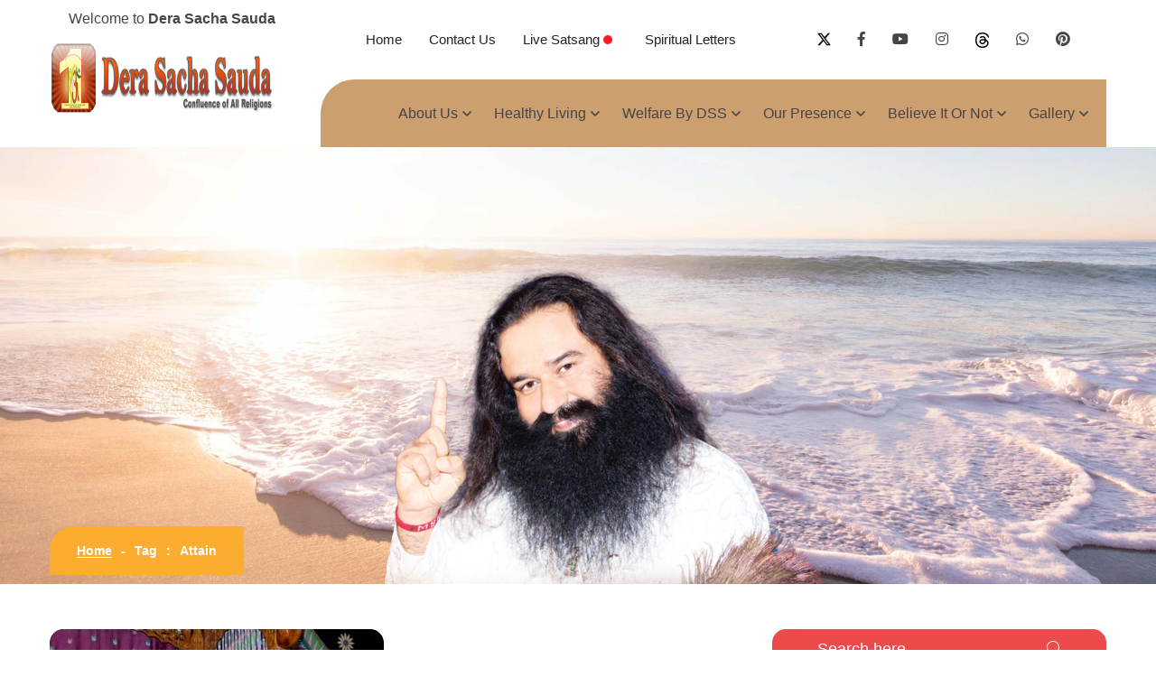

--- FILE ---
content_type: text/html; charset=UTF-8
request_url: https://derasachasauda.org/tag/attain
body_size: 9661
content:
<!DOCTYPE html>
<html lang="en">
<head>
    
    <meta charset="UTF-8">
    <meta name="viewport" content="width=device-width, initial-scale=1.0, maximum-scale=1">

    <title>Attain - Dera Sacha Sauda</title>

    <!-- Primary Meta Description -->
    <meta name="description" content="Tag: Attain" />
    <meta name="keywords" content="Tag, Attain" />

    <!-- Robots -->
    <meta name="robots" content="index, follow, max-snippet:-1, max-image-preview:large, max-video-preview:-1">
    <meta name="googlebot" content="index, follow">

    <!-- Canonical -->
    <link rel="canonical" href="https://derasachasauda.org/tag/attain">

    <!-- Google Site Verification -->
    <meta name="google-site-verification" content="8KIBeHug-Pj6TnZTuO38CtzNwsnNPYDonTLwEIMM_Es" />

    <!-- Author & Publisher -->
    <meta name="author" content="Dera Sacha Sauda">
    <link rel="publisher" href="https://www.facebook.com/DeraSachaSauda.Org">

    <!-- Geo Tags -->
    <meta name="geo.region" content="IN-HR">
    <meta name="geo.placename" content="Sirsa, Haryana">
    <meta name="geo.position" content="29.5319;75.0296">
    <meta name="ICBM" content="29.5319, 75.0296">

    <!-- Security Headers (best effort; real ones belong in server config) -->
    <meta http-equiv="X-Content-Type-Options" content="nosniff">
    <meta http-equiv="X-Frame-Options" content="SAMEORIGIN">
    <meta http-equiv="X-XSS-Protection" content="1; mode=block">
    <meta name="referrer" content="strict-origin-when-cross-origin">

    <!-- Open Graph -->
    <meta property="og:locale" content="en_US">
    <meta property="og:type" content="article">
    <meta property="og:title" content="Attain">
    <meta property="og:description" content="Tag: Attain">
    <meta property="og:url" content="https://derasachasauda.org//tag/attain">
    <meta property="og:site_name" content="Dera Sacha Sauda">
    <meta property="og:image" content="https://derasachasauda.org/assets/images/dss/Saint_Dr_MSG_Insan_Ji/dr_msg__header_9.jpg">
    <meta property="og:image:width" content="1200">
    <meta property="og:image:height" content="630">
    <meta property="og:image:type" content="image/jpeg">
    <meta property="og:image:alt" content="Attain">
            <meta property="article:publisher" content="https://www.facebook.com/DeraSachaSauda.Org">
        <meta property="article:author" content="Dera Sacha Sauda">
        <meta property="article:modified_time" content="2026-01-20T20:52:36+05:30">
            
    <!-- Twitter Cards -->
    <meta name="twitter:card" content="summary_large_image">
    <meta name="twitter:site" content="@DSSNewsUpdates">
    <meta name="twitter:creator" content="@DSSNewsUpdates">
    <meta name="twitter:title" content="Attain">
    <meta name="twitter:description" content="Tag: Attain">
    <meta name="twitter:image" content="https://derasachasauda.org/assets/images/dss/Saint_Dr_MSG_Insan_Ji/dr_msg__header_9.jpg">
    <meta name="twitter:label1" content="Est. reading time">
    <meta name="twitter:data1" content="5 minutes">

    <!-- Favicons -->
    <link rel="apple-touch-icon" sizes="180x180" href="https://derasachasauda.org/assets/images/favicons/apple-touch-icon.png">
    <link rel="icon" type="image/png" sizes="32x32" href="https://derasachasauda.org/assets/images/favicons/favicon-32x32.png">
    <link rel="icon" type="image/png" sizes="16x16" href="https://derasachasauda.org/assets/images/favicons/favicon-16x16.png">
    <link rel="manifest" href="https://derasachasauda.org/assets/images/favicons/site.webmanifest">

    <!-- Performance: Preconnect -->
    <!-- <link rel="preconnect" href="https://fonts.googleapis.com">
    <link rel="preconnect" href="https://fonts.gstatic.com" crossorigin> -->

    <!-- DNS Prefetch (optional external CDNs if used elsewhere) -->
    <link rel="dns-prefetch" href="https://cdn.jsdelivr.net">
    <link rel="dns-prefetch" href="https://code.jquery.com">

    <!-- Preload key resources -->
    <link rel="preload" href="https://derasachasauda.org/assets/images/logo.png" as="image" fetchpriority="high">
    <link rel="preload" href="https://derasachasauda.org/assets/css/app-merged.min.css" as="style">

    <!-- Main merged CSS -->
    <link rel="stylesheet" href="https://derasachasauda.org/assets/css/app-merged.min.css">

    <!-- Fonts -->
    <!-- <link href="https://fonts.googleapis.com/css2?family=Jost:wght@400;500;600;700&family=Libre+Baskerville:wght@400;700&display=swap" rel="stylesheet"> -->

    <!-- Organization / LocalBusiness / Website Schema (JSON-LD) -->
            <script type="application/ld+json">
        {
            "@context": "https://schema.org",
            "@type": "Organization",
            "@id": "https://derasachasauda.org/#organization",
            "name": "Dera Sacha Sauda",
            "alternateName": "DSS",
            "url": "https://derasachasauda.org/",
            "logo": "https://derasachasauda.org/assets/images/logo.png",
            "description": "Dera Sacha Sauda is a spiritual organization promoting meditation, vegetarianism, de-addiction, and 172 humanitarian welfare activities worldwide.",
            "foundingDate": "1948",
            "founder": {
                "@type": "Person",
                "name": "Shah Mastana Ji Maharaj"
            },
            "address": {
                "@type": "PostalAddress",
                "streetAddress": "Dera Sacha Sauda",
                "addressLocality": "Sirsa",
                "addressRegion": "Haryana",
                "postalCode": "125055",
                "addressCountry": "IN"
            },
            "geo": {
                "@type": "GeoCoordinates",
                "latitude": "29.5319",
                "longitude": "75.0296"
            },
            "contactPoint": {
                "@type": "ContactPoint",
                "telephone": "+91-1666-238250",
                "contactType": "Customer Service",
                "areaServed": "IN",
                "availableLanguage": ["English", "Hindi", "Punjabi"]
            },
            "sameAs": [
                "https://www.facebook.com/DeraSachaSauda.Org",
                "https://twitter.com/DSSNewsUpdates",
                "https://www.youtube.com/@DeraVideos",
                "https://www.instagram.com/dss_org/",
                "https://www.threads.net/@dss_org",
                "https://whatsapp.com/channel/0029VaDURnG2P59nXzdjar3c",
                "https://pin.it/6wGP20PUq"
            ]
        }
        </script>

        <script type="application/ld+json">
        {
            "@context": "https://schema.org",
            "@type": "WebSite",
            "@id": "https://derasachasauda.org/#website",
            "url": "https://derasachasauda.org/",
            "name": "Dera Sacha Sauda",
            "publisher": {
                "@id": "https://derasachasauda.org/#organization"
            },
            "potentialAction": {
                "@type": "SearchAction",
                "target": "https://www.derasachasauda.org/?s={search_term_string}",
                "query-input": "required name=search_term_string"
            }
        }
        </script>

        <script type="application/ld+json">
        {
            "@context": "https://schema.org",
            "@type": "LocalBusiness",
            "@id": "https://derasachasauda.org/#localbusiness",
            "name": "Dera Sacha Sauda",
            "image": "https://www.derasachasauda.org/assets/images/logo.png",
            "url": "https://www.derasachasauda.org/",
            "telephone": "+91-1666-238250",
            "address": {
                "@type": "PostalAddress",
                "streetAddress": "Dera Sacha Sauda",
                "addressLocality": "Sirsa",
                "addressRegion": "Haryana",
                "postalCode": "125055",
                "addressCountry": "IN"
            }
        }
        </script>

                <!-- Optional Article Schema when viewing a specific article -->
        <script type="application/ld+json">
        {
            "@context": "https://schema.org",
            "@type": "Article",
            "headline": "Attain",
            "description": "Tag: Attain",
            "image": "https://derasachasauda.org/assets/images/dss/Saint_Dr_MSG_Insan_Ji/dr_msg__header_9.jpg",
            "author": {
                "@type": "Organization",
                "name": "Dera Sacha Sauda",
                "@id": "https://derasachasauda.org/#organization"
            },
            "publisher": {
                "@type": "Organization",
                "name": "Dera Sacha Sauda",
                "logo": {
                    "@type": "ImageObject",
                    "url": "https://derasachasauda.org/assets/images/logo.png"
                }
            },
            "mainEntityOfPage": {
                "@type": "WebPage",
                "@id": "https://derasachasauda.org//tag/attain"
            },
                        "dateModified": "2026-01-20T20:52:36+05:30"
        }
        </script>
            
    
    
    <!-- Critical / Utility CSS (inline) -->
    <style>
        .skip-link {
            position:absolute;
            top:-40px;
            left:0;
            background:#000;
            color:#fff;
            padding:8px 12px;
            text-decoration:none;
            z-index:10000;
            font-weight:bold;
        }
        .skip-link:focus {
            top:0;
        }
        .visually-hidden {
            position:absolute;
            width:1px;
            height:1px;
            padding:0;
            margin:-1px;
            overflow:hidden;
            clip:rect(0,0,0,0);
            white-space:nowrap;
            border:0;
        }

    </style>
	<style>
		.main-menu {
			position: relative;
			z-index: 1000;
		}

		.main-menu .dropdown ul {
			z-index: 1001;
		}

		.page-header {
			position: relative;
			z-index: 1;
		}

        .live-dot {
            height: 10px;
            width: 10px;
            background-color: red;
            border-radius: 50%;
            display: inline-block;
            margin-right: 6px;
            animation: blink 1s infinite;
        }

        @keyframes blink {
            0% { opacity: 1; }
            50% { opacity: 0.3; }
            100% { opacity: 1; }
        }
	</style>
</head>

<body>
    <!-- Skip to main content for accessibility -->
    <a href="#main-content" class="skip-link"></a>

    <div class="page-wrapper">
        <!-- ========== HEADER START ========== -->
        <header class="main-header" role="banner">
            <div class="container">
                <div class="inner-container">
                    <div class="row">
                        <div class="col-sm-12 col-md-12 col-lg-12 col-xl-3">
                            <div class="row" style="display:flex;align-items:center;justify-content:center;">
                                <span style="display:flex;flex:none;align-items:center;justify-content:center;margin-top:8px;font-size:1em;">
                                    Welcome to&nbsp;<b>Dera Sacha Sauda</b>
                                </span>
                                <div class="col-sm-12 col-md-12 col-lg-12 col-xl-12">
                                    <div class="logo-box" style="padding-top:12px;">
                                        <a href="https://derasachasauda.org/" aria-label="Dera Sacha Sauda Home">
                                            <img src="https://derasachasauda.org/assets/images/logo.png"
                                                 width="250"
                                                 height="80"
                                                 loading="eager"
                                                 decoding="async"
                                                 alt="Dera Sacha Sauda Logo - Spiritual Organization">
                                        </a>
                                        <span class="fa fa-bars mobile-nav__toggler"
                                              role="button"
                                              tabindex="0"
                                              aria-label="Toggle mobile navigation"
                                              aria-expanded="false"></span>
                                    </div>
                                </div>
                            </div>
                        </div>

                        <div class="col-sm-12 col-md-12 col-lg-12 col-xl-9 d-none d-md-none d-lg-none d-xl-block">
                            <br>
                            <div class="main-header__top">
                                <ul class="list-unstyled main-header__info-list">
                                    <li><a href="https://derasachasauda.org/">Home</a></li>
                                    <li><a href="https://derasachasauda.org/contact-us/">Contact Us</a></li>
                                    <!-- <li>
                                        <a href="#"
                                           target="_blank"
                                           rel="noopener noreferrer"
                                           title="Visit meditation website">Meditation</a>
                                    </li> -->


<li>
    <a href="https://www.youtube.com/embed/z6UFACvjCHw?autoplay=0"
       class="hlsng"
       target="_blank">
       Live Satsang <span class="live-dot"></span>
    </a>
</li>

                                    <li>
                                        <a href="https://derasachasauda.org/Holy-Letters-by-Saint-Dr.-MSG-The-Gateway-to-Immense-Blessedness"
                                           title="Read spiritual letters by Saint Dr. MSG">Spiritual Letters</a>
                                    </li>
                                </ul>

                                <div class="main-header__social">

                                    <!-- Twitter X (FA5 has NO X icon) → use SVG -->
                                    <a href="https://twitter.com/DSSNewsUpdates" target="_blank">
                                        <img src="https://derasachasauda.org/assets/icons/x-twitter.svg" 
                                            alt="X" height="15" style="margin-top:-2px;">
                                    </a>

                                    <!-- Facebook -->
                                    <a href="https://www.facebook.com/DeraSachaSauda.Org" target="_blank">
                                        <i class="fab fa-facebook-f"></i>
                                    </a>

                                    <!-- YouTube -->
                                    <a href="https://www.youtube.com/@DeraVideos" target="_blank">
                                        <i class="fab fa-youtube"></i>
                                    </a>

                                    <!-- Instagram -->
                                    <a href="https://www.instagram.com/dss_org/" target="_blank">
                                        <i class="fab fa-instagram"></i>
                                    </a>

                                    <!-- Threads (image only, no FA icon available) -->
                                    <a href="https://www.threads.net/@dss_org" target="_blank">
                                        <img src="https://derasachasauda.org/assets/icons/threads.svg"
                                            height="17" alt="Threads">
                                    </a>

                                    <!-- WhatsApp -->
                                    <a href="https://whatsapp.com/channel/0029VaDURnG2P59nXzdjar3c" target="_blank">
                                        <i class="fab fa-whatsapp"></i>
                                    </a>

                                    <!-- Pinterest -->
                                    <a href="https://pin.it/6wGP20PUq" target="_blank">
                                        <i class="fab fa-pinterest"></i>
                                    </a>

                                </div>

                            </div>
<br>
                            <!-- Main Navigation -->
                            <nav class="main-menu dynamic-radius" role="navigation" aria-label="Main navigation">
                                <ul class="main-menu__list">
                                    <!-- About Us -->
                                    <li class="dropdown">
                                        <a href="javascript:void(0)"
                                           role="button"
                                           aria-haspopup="true"
                                           aria-expanded="false"
                                           tabindex="0"
                                           style="cursor:default;">About Us</a>
                                        <ul role="menu" aria-label="About Us submenu">
                                            <li role="menuitem"><a href="https://derasachasauda.org/history/">History</a></li>
                                            <li class="dropdown" role="menuitem">
                                                <a href="javascript:void(0)"
                                                   role="button"
                                                   aria-haspopup="true"
                                                   aria-expanded="false"
                                                   style="cursor:default;">Spiritual Masters</a>
                                                <ul role="menu" aria-label="Spiritual Masters submenu">
                                                    <li role="menuitem"><a href="https://derasachasauda.org/shah-mastana-ji-maharaj/">Shah Mastana Ji Maharaj</a></li>
                                                    <li role="menuitem"><a href="https://derasachasauda.org/param-pita-shah-satnam-ji-maharaj/">Param Pita Shah Satnam Ji Maharaj</a></li>
                                                    <li role="menuitem"><a href="https://derasachasauda.org/saint-gurmeet-ram-rahim-singh-ji-insan/">Saint Dr. Gurmeet Ram Rahim Singh Ji Insan</a></li>
                                                </ul>
                                            </li>
                                            <li role="menuitem"><a href="https://derasachasauda.org/principles/">Principles</a></li>
                                            <li role="menuitem"><a href="https://derasachasauda.org/jaam-e-insan/">Jaam-E-Insan</a></li>
                                            <li role="menuitem"><a href="https://derasachasauda.org/faqs/">FAQ</a></li>
                                        </ul>
                                    </li>

                                    <!-- Healthy Living -->
                                    <li class="dropdown">
                                        <a href="javascript:void(0)"
                                           role="button"
                                           aria-haspopup="true"
                                           aria-expanded="false"
                                           tabindex="0"
                                           style="cursor:default;">Healthy Living</a>
                                        <ul role="menu" aria-label="Healthy Living submenu">
                                            <li role="menuitem"><a href="https://derasachasauda.org/meditation/">Meditation</a></li>
                                            <li role="menuitem"><a href="https://derasachasauda.org/vegetarianism/">Vegetarianism</a></li>
                                            <li role="menuitem"><a href="https://derasachasauda.org/de-addiction/">De-Addiction</a></li>
                                            <li role="menuitem"><a href="https://derasachasauda.org/health-tips/">Health Tips</a></li>
                                        </ul>
                                    </li>

                                    <!-- Welfare -->
                                    <li class="dropdown">
                                        <a href="javascript:void(0)"
                                           role="button"
                                           aria-haspopup="true"
                                           aria-expanded="false"
                                           tabindex="0"
                                           style="cursor:default;">Welfare By DSS</a>
                                        <ul role="menu" aria-label="Welfare activities submenu" style="min-width:240px;">
                                            <li role="menuitem"><a href="https://derasachasauda.org/shah-satnam-ji-green-s-welfare-committee/">Green-S-Welfare Committee</a></li>
                                            <li role="menuitem"><a href="https://derasachasauda.org/humanitarian-works/">172 Humanitarian Works</a></li>
                                            <li role="menuitem"><a href="https://derasachasauda.org/disaster-relief-operations/">Disaster Relief Operations</a></li>
                                            <li role="menuitem"><a href="https://derasachasauda.org/cleanliness-earth-campaign/">Cleanliness Earth Campaigns</a></li>
                                            <li role="menuitem"><a href="https://derasachasauda.org/tree-plantation-campaign/">Tree Plantation Campaign</a></li>
                                            <li role="menuitem"><a href="https://derasachasauda.org/blood-donation-camp/">Blood Donation Camp</a></li>
                                            <li role="menuitem"><a href="https://derasachasauda.org/news/Free-Medical-Camps/">Free Medical Camp</a></li>
                                        </ul>
                                    </li>

                                    <!-- Our Presence -->
                                    <li class="dropdown">
                                        <a href="javascript:void(0)"
                                           role="button"
                                           aria-haspopup="true"
                                           aria-expanded="false"
                                           tabindex="0"
                                           style="cursor:default;">Our Presence</a>
                                        <ul role="menu" aria-label="Our Presence submenu">
                                            <li role="menuitem"><a href="https://derasachasauda.org/education/">Educational Institutes</a></li>
                                            <li role="menuitem"><a href="https://derasachasauda.org/hospitals/">Hospitals</a></li>
                                        </ul>
                                    </li>

                                    <!-- Believe It Or Not -->
                                    <li class="dropdown">
                                        <a href="javascript:void(0)"
                                           role="button"
                                           aria-haspopup="true"
                                           aria-expanded="false"
                                           tabindex="0"
                                           style="cursor:default;">Believe It Or Not</a>
                                        <ul role="menu" aria-label="Believe It Or Not submenu" style="left:-52px;">
                                            <li class="dropdown" role="menuitem">
                                                <a href="javascript:void(0)"
                                                   class="txt-cntr"
                                                   role="button"
                                                   aria-haspopup="true"
                                                   aria-expanded="false"
                                                   style="cursor:default;">World Records</a>
                                                <ul role="menu" aria-label="World Records submenu" class="right-align">
                                                    <li role="menuitem"><a href="https://derasachasauda.org/welfare-world-records/guinness-world-records/">Guinness World Records</a></li>
                                                    <li role="menuitem"><a href="https://derasachasauda.org/welfare-world-records/asia-book-of-records/">Asia Book of Records</a></li>
                                                    <li role="menuitem"><a href="https://derasachasauda.org/welfare-world-records/limca-book-of-records/">Limca Book of Records</a></li>
                                                    <li role="menuitem"><a href="https://derasachasauda.org/welfare-world-records/india-book-of-records/">India Book of Records</a></li>
                                                </ul>
                                            </li>
                                            <li role="menuitem"><a href="https://derasachasauda.org/nanha-farishta/" class="txt-cntr">Nanha Farishta</a></li>
                                            <li class="dropdown" role="menuitem">
                                                <a href="javascript:void(0)"
                                                   class="txt-cntr"
                                                   role="button"
                                                   aria-haspopup="true"
                                                   aria-expanded="false"
                                                   style="cursor:default;">Speedy Construction</a>
                                                <ul role="menu" aria-label="Speedy Construction submenu" class="right-align">
                                                    <li role="menuitem"><a href="https://derasachasauda.org/massive-sachkhand-hall-complex/">Sachkhand Hall</a></li>
                                                    <li role="menuitem"><a href="https://derasachasauda.org/shah-satnam-ji-cricket-stadium/">Stadium</a></li>
                                                    <li role="menuitem"><a href="https://derasachasauda.org/nepal-school-opening-news-dera-sacha-sauda/">School in Nepal</a></li>
                                                    <li role="menuitem"><a href="https://derasachasauda.org/shah-satnam-ji-girls-school-hostel/">Shah Satnam Ji Girl's School Hostel</a></li>
                                                    <li role="menuitem"><a href="https://derasachasauda.org/speedy-construction-at-salabatpura/">Dera at Salabatpura</a></li>
                                                </ul>
                                            </li>
                                        </ul>
                                    </li>

                                    <!-- Gallery -->
                                    <li class="dropdown">
                                        <a href="javascript:void(0)"
                                           role="button"
                                           aria-haspopup="true"
                                           aria-expanded="false"
                                           tabindex="0"
                                           style="cursor:default;">Gallery</a>
                                        <ul role="menu" aria-label="Gallery submenu">
                                            <li class="dropdown" role="menuitem">
                                                <a href="javascript:void(0)"
                                                   class="txt-cntr"
                                                   role="button"
                                                   aria-haspopup="true"
                                                   aria-expanded="false"
                                                   style="cursor:default;">Literature</a>
                                                <ul role="menu" aria-label="Literature submenu" class="right-align" style="min-width:147px;">
                                                    <li role="menuitem"><a href="https://derasachasauda.org/literatures-hindi/" class="txt-cntr">Hindi</a></li>
                                                    <li role="menuitem"><a href="https://derasachasauda.org/literatures-english/" class="txt-cntr">English</a></li>
                                                    <li role="menuitem"><a href="https://derasachasauda.org/literatures-punjabi/" class="txt-cntr">Punjabi</a></li>
                                                </ul>
                                            </li>
                                            <li role="menuitem"><a href="https://derasachasauda.org/video-gallery/" class="txt-cntr">Video Gallery</a></li>
                                            <li role="menuitem"><a href="https://derasachasauda.org/dera-sacha-sauda-photos-gallery/" class="txt-cntr">Photo Gallery</a></li>
                                            <li role="menuitem"><a href="https://derasachasauda.org/audio-gallery/" class="txt-cntr">Audio Gallery</a></li>
                                        </ul>
                                    </li>
                                </ul>
                            </nav>
                            <!-- End Main Navigation -->
                        </div>
                    </div>
                </div>
            </div>
        </header>
        <!-- ========== HEADER END ========== -->

        <!-- Main content wrapper - your page views should place the ONLY <h1> per page inside here -->
        <main id="main-content" role="main">
            <!-- IMPORTANT: Put your page-level <h1> here in each view file -->

<!-- Section: wrapper -->
 <div class="stricky-header stricked-menu">
	<div class="container">
		<div class="logo-box">
			<a href="https://derasachasauda.org/" aria-label="logo image"><img src="https://derasachasauda.org/assets/images/logo.png" width="250" alt="" /></a>
		</div><!-- /.logo-box -->
		<div class="sticky-header__content"></div><!-- /.sticky-header__content -->
	</div><!-- /.container -->
</div><!-- /.stricky-header -->
 <section class="page-header">
	<div class="page-header__bg" style="background-image: url(https://derasachasauda.org/assets/images/dss/Saint_Dr_MSG_Insan_Ji/dr_msg__header_9.jpg); background-position: top;    background-attachment: inherit;"></div>
	<!-- /.page-header__bg -->
	<div class="container">
		<ul class="thm-breadcrumb list-unstyled dynamic-radius">
			<li>
				<span><a href="https://derasachasauda.org/">Home</a></span></li>
			<li>-</li>
			<li>
				Tag</li>
                <li> : </li>
			<li>
				Attain</li>
		</ul><!-- /.thm-breadcrumb list-unstyled -->
	</div><!-- /.container -->
</section><!-- /.page-header -->


    <div class="container" style="margin-top:50px;">
        <div class="row">

            <!-- breadcrumb -->
           

            <div id="content" class="col-sm-8">
                <div class="row">
                    

                                        
                        
                        <!--include post item-->
                        <!--Check list type-->
    <!--Post row item-->
    <div class="col-sm-6 col-xs-12">
        <!--Post row item-->

 <div class="blog-card" style="margin-bottom:20px;" >
	<div class="blog-card__inner">
		<div class="blog-card__image">
			<a href="https://derasachasauda.org/remove-your-vices-do-meditation-to-attain-his-grace">
				

    
                          <img src="https://derasachasauda.org/uploads/images/2022/03/image_380x226_62429edc775c6.jpg" data-src="https://derasachasauda.org/uploads/images/2022/03/image_380x226_62429edc775c6.jpg" alt="Remove your Vices &amp; Do Meditation to Attain HIS Grace - Revered Guru Ji." class="lazyload img-responsive img-post"/>
            


			</a>
			<div class="blog-card__date">Dec 29, 2013</div><!-- /.blog-card__date -->
		</div><!-- /.blog-card__image -->
		<div class="blog-card__content" style="font-size:16px;line-height:1.5;height:100px;padding-top: 20px;">
		
		
			  <h5 >	<a  href="https://derasachasauda.org/remove-your-vices-do-meditation-to-attain-his-grace">Remove your Vices &amp; Do Meditation to Attain HIS Grace -...</a></he>
		  
			<!-- /.blog-card__more -->
			
		</div><!-- /.blog-card__content -->
		
	</div><!-- /.blog-card__inner -->
</div><!-- /.blog-card -->

    </div>



            

                                            
                   
                    <!-- Pagination -->
                    <div class="col-sm-12 col-xs-12">
                                            </div>
                </div>
            </div>


            <div id="sidebar" class="col-sm-4">
                <!--include sidebar -->
               	<div class="blog-sidebar">
	<div class="blog-sidebar__search">
		<form action="https://derasachasauda.org/search" method="get">
			<input type="text" placeholder="Search here" name="q">
			<button type="submit">
				<i class="azino-icon-magnifying-glass"></i></button>
		</form>
	</div><!-- /.blog-sidebar__search -->
	<div class="blog-sidebar__single">
		<h3>Latest Posts</h3>
		<ul class="list-unstyled blog-sidebar__post">
						<!--Post row item-->
			<li>

								<img src="https://derasachasauda.org/uploads/images/2025/12/image_140x98_693ba7f22a0fe.jpg" style="object-fit:cover;border-radius:0px;width: 60px;height: 60px;margin-bottom: 40px;" alt="">
				

				<h3>
					<a href="https://derasachasauda.org/34th-yaad-e-murshid-free-mega-eye-camp-restoring-visions-with-compassion-and-care" class="label">To date, 28,253 patients have received successful free surgeries and regained their... </a></h3>
			</li>

						<!--Post row item-->
			<li>

								<img src="https://derasachasauda.org/uploads/images/2025/12/image_140x98_693900b46e5ee.jpg" style="object-fit:cover;border-radius:0px;width: 60px;height: 60px;margin-bottom: 40px;" alt="">
				

				<h3>
					<a href="https://derasachasauda.org/dera-sacha-saudas-safai-abhiyan-a-new-milestone-in-cleanliness-service" class="label">Dera Sacha Sauda (DSS), a socio-spiritual organisation founded in 1948, has consistently... </a></h3>
			</li>

						<!--Post row item-->
			<li>

								<img src="https://derasachasauda.org/uploads/images/2025/12/image_140x98_69396d8f0f000.jpg" style="object-fit:cover;border-radius:0px;width: 60px;height: 60px;margin-bottom: 40px;" alt="">
				

				<h3>
					<a href="https://derasachasauda.org/kul-ka-crown-crown-of-the-lineage" class="label">The Crown of the Lineage Initiative, launched by Saint Dr. MSG (Saint Dr. Gurmeet... </a></h3>
			</li>

						<!--Post row item-->
			<li>

								<img src="https://derasachasauda.org/uploads/images/2025/11/image_140x98_690f2ca58d8dc.jpg" style="object-fit:cover;border-radius:0px;width: 60px;height: 60px;margin-bottom: 40px;" alt="">
				

				<h3>
					<a href="https://derasachasauda.org/134th-incarnation-day-of-shah-mastana-ji-maharaj" class="label"> </a></h3>
			</li>

						<!--Post row item-->
			<li>

								<img src="https://derasachasauda.org/uploads/images/2025/11/image_140x98_690ad5b4318d9.jpg" style="object-fit:cover;border-radius:0px;width: 60px;height: 60px;margin-bottom: 40px;" alt="">
				

				<h3>
					<a href="https://derasachasauda.org/the-founder-and-the-torchbearer-the-life-and-divine-mission-of-shah-mastana-ji-maharaj" class="label">Born in Kotra village, Kalat region of Balochistan, in 1891, to Shri Pillamal Ji... </a></h3>
			</li>

						<!--Post row item-->
			<li>

								<img src="https://derasachasauda.org/uploads/images/2025/09/image_140x98_68b517644167d.jpg" style="object-fit:cover;border-radius:0px;width: 60px;height: 60px;margin-bottom: 40px;" alt="">
				

				<h3>
					<a href="https://derasachasauda.org/35th-maha-paropkaar-month-celebrating-the-timeless-celestial-moments-of-divine-transition" class="label">On 23rd September, the Most Revered 2nd Spiritual Master, Param Pita Shah Satnam... </a></h3>
			</li>

						<!--Post row item-->
			<li>

								<img src="https://derasachasauda.org/uploads/images/2025/09/image_140x98_68b53e061f94b.jpg" style="object-fit:cover;border-radius:0px;width: 60px;height: 60px;margin-bottom: 40px;" alt="">
				

				<h3>
					<a href="https://derasachasauda.org/saint-dr-gurmeet-ram-rahim-singh-ji-insan-calls-for-united-flood-relief-efforts-ensures-whole-hearted-support" class="label">Guru Ji emphasized that service to humanity is the greatest religion. Sharing the... </a></h3>
			</li>

						<!--Post row item-->
			<li>

								<img src="https://derasachasauda.org/uploads/images/2025/08/image_140x98_68abde11ef578.jpg" style="object-fit:cover;border-radius:0px;width: 60px;height: 60px;margin-bottom: 40px;" alt="">
				

				<h3>
					<a href="https://derasachasauda.org/restoring-nature-securing-futures-dera-sacha-saudas-welfare-acts-for-rainwater-harvesting-and-mini-forests" class="label">Dera Sacha Sauda, guided by Saint Dr. Gurmeet Ram Rahim Singh Ji Insan, has launched... </a></h3>
			</li>

						<!--Post row item-->
			<li>

								<img src="https://derasachasauda.org/uploads/images/2025/08/image_140x98_68a5791f1f801.jpg" style="object-fit:cover;border-radius:0px;width: 60px;height: 60px;margin-bottom: 40px;" alt="">
				

				<h3>
					<a href="https://derasachasauda.org/dera-sacha-sauda-humanitarian-initiatives-rainwater-harvesting-mini-forest" class="label">Explore Dera Sacha Sauda&#039;s latest humanitarian initiatives, including rainwater... </a></h3>
			</li>

						<!--Post row item-->
			<li>

								<img src="https://derasachasauda.org/uploads/images/2025/08/image_140x98_6899626135efa.jpg" style="object-fit:cover;border-radius:0px;width: 60px;height: 60px;margin-bottom: 40px;" alt="">
				

				<h3>
					<a href="https://derasachasauda.org/20th-Garv-Diwas-–-Celebrating-the-Shah-Satnam-Ji-Green-S-Welfare-Committee" class="label">Shah Satnam Ji Green ‘S’ Garv Diwas honors the invaluable contributions of millions... </a></h3>
			</li>

			

		</ul><!-- /.blog-sidebar__post -->
	</div><!-- /.blog-sidebar__single -->
	<div class="blog-sidebar__single">
	    
		<h3>Categories</h3>
		<ul class="list-unstyled blog-sidebar__category">
					<li>
				<a href="https://derasachasauda.org/news/News">News</a>
				</li>
			
							<li>
				<a href="https://derasachasauda.org/news/blog">Blogs</a>
				</li>
			
							<li>
				<a href="https://derasachasauda.org/news/Miracles">Miracles</a>
				</li>
			
							<li>
				<a href="https://derasachasauda.org/news/Tree-Plantation">Tree Plantation</a>
				</li>
			
							<li>
				<a href="https://derasachasauda.org/news/Speedy-Constructions">Speedy Constructions</a>
				</li>
			
							<li>
				<a href="https://derasachasauda.org/news/Satsang-Transcripts">Satsang Transcripts</a>
				</li>
			
							<li>
				<a href="https://derasachasauda.org/news/Humanitarian-Activities">Humanitarian Activities</a>
				</li>
			
							<li>
				<a href="https://derasachasauda.org/news/Free-Medical-Camps">Free Medical Camps</a>
				</li>
			
							<li>
				<a href="https://derasachasauda.org/news/Cleanliness-Earth-Campaign">Cleanliness Earth Campaign</a>
				</li>
			
							<li>
				<a href="https://derasachasauda.org/news/Blood-Donation">Blood Donation</a>
				</li>
			
							<li>
				<a href="https://derasachasauda.org/news/Ashrams">Ashrams</a>
				</li>
			
							<li>
				<a href="https://derasachasauda.org/news/Announcement">Announcement</a>
				</li>
			
							<li>
				<a href="https://derasachasauda.org/news/Welfare-Works-Abroad">Welfare Works Abroad</a>
				</li>
			
							<li>
				<a href="https://derasachasauda.org/news/Welfare-Works">Welfare Works</a>
				</li>
			
							
				
		</ul><!-- /.blog-sidebar__category -->
	</div><!-- /.blog-sidebar__single -->
	<div class="blog-sidebar__single">
		<h3>Tags</h3>
		<ul class="list-unstyled blog-sidebar__tags">
						<li>
				<a href="https://derasachasauda.org/tag/dera-sacha-sauda">
					Dera Sacha Sauda				</a>
			</li>
						<li>
				<a href="https://derasachasauda.org/tag/saint-dr-msg">
					Saint Dr. MSG				</a>
			</li>
						<li>
				<a href="https://derasachasauda.org/tag/saint-dr-msg">
					Saint Dr MSG				</a>
			</li>
						<li>
				<a href="https://derasachasauda.org/tag/incarnation">
					Incarnation				</a>
			</li>
						<li>
				<a href="https://derasachasauda.org/tag/shah-satnam-ji-maharaj">
					Shah Satnam Ji Maharaj				</a>
			</li>
						<li>
				<a href="https://derasachasauda.org/tag/gurugaddi-diwas">
					gurugaddi diwas				</a>
			</li>
						<li>
				<a href="https://derasachasauda.org/tag/ram-rahim">
					Ram Rahim				</a>
			</li>
						<li>
				<a href="https://derasachasauda.org/tag/must">
					Must				</a>
			</li>
						<li>
				<a href="https://derasachasauda.org/tag/msg-2-the-messenger">
					MSG-2 The messenger				</a>
			</li>
						<li>
				<a href="https://derasachasauda.org/tag/2018">
					2018				</a>
			</li>
			
		</ul><!-- /.blog-sidebar__category -->
	</div><!-- /.blog-sidebar__single -->

</div><!-- /.blog-sidebar -->
            </div>
        </div>
    </div>

<!-- /.Section: wrapper -->        </main> <!-- END #main-content -->

        <!-- =============================
             FOOTER START
        ============================== -->
        <footer class="site-footer">

            <div class="main-footer pt-142 pb-80">
                <div class="container">
                    <div class="row">

                        <!-- ======================
                             Column 1: About
                        ======================= -->
                        <div class="col-lg-3 col-md-6 col-sm-12">
                            <div class="footer-widget mb-40 footer-widget__about">

                                <a href="https://derasachasauda.org/" aria-label="Dera Sacha Sauda logo">
                                    <img src="https://derasachasauda.org/assets/images/logo.png"
                                         width="250"
                                         height="80"
                                         loading="lazy"
                                         decoding="async"
                                         alt="Dera Sacha Sauda Logo" />
                                </a>

                                <p class="mt-3">
                                    Dera Sacha Sauda is a Socio-Spiritual Organization
                                    with over 70 Million faithful followers across the world.
                                </p>

                                <div class="footer-social">

                                    <!-- Twitter X (SVG icon like header) -->
                                    <a href="https://twitter.com/DSSNewsUpdates" target="_blank" aria-label="Twitter">
                                        <img src="https://derasachasauda.org/assets/icons/x-twitter.svg" 
                                            alt="X" height="15" style="margin-top:-2px;">
                                    </a>

                                    <!-- Facebook -->
                                    <a href="https://www.facebook.com/DeraSachaSauda.Org" target="_blank" aria-label="Facebook">
                                        <i class="fab fa-facebook-f"></i>
                                    </a>

                                    <!-- YouTube -->
                                    <a href="https://www.youtube.com/@DeraVideos" target="_blank" aria-label="YouTube">
                                        <i class="fab fa-youtube"></i>
                                    </a>

                                    <!-- Instagram -->
                                    <a href="https://www.instagram.com/dss_org/" target="_blank" aria-label="Instagram">
                                        <i class="fab fa-instagram"></i>
                                    </a>

                                    <!-- Threads (image icon like header) -->
                                    <a href="https://www.threads.net/@dss_org" target="_blank" aria-label="Threads">
                                        <!-- <img src="https://derasachasauda.org/assets/icons/threads.svg"
                                            height="20" width="20" alt="Threads"> -->
                                    </a>

                                    <!-- WhatsApp -->
                                    <a href="https://whatsapp.com/channel/0029VaDURnG2P59nXzdjar3c" target="_blank" aria-label="WhatsApp">
                                        <i class="fab fa-whatsapp"></i>
                                    </a>

                                    <!-- Pinterest -->
                                    <a href="https://pin.it/6wGP20PUq" target="_blank" aria-label="Pinterest">
                                        <i class="fab fa-pinterest"></i>
                                    </a>

                                </div>

                            </div>
                        </div>

                        <!-- ======================
                             Column 2: Contact
                        ======================= -->
                        <div class="col-lg-3 col-md-6 col-sm-12">
                            <div class="footer-widget footer-widget__link mb-40">
                                <h3 class="footer-widget__title mt-3">Quick Contact</h3>

                                <ul class="list-unstyled footer-widget__contact">
                                    <li>
                                        <a href="tel:+911666238250">
                                            <i class="azino-icon-telephone"></i> 01666-238250 /
                                        </a>
                                        <a href="tel:+911666238251">238251</a>
                                    </li>
                                    <li>
                                        <span><i class="fa fa-globe"></i> www.derasachasauda.org</span>
                                    </li>
                                    <li>
                                        <span><i class="azino-icon-pin"></i> Dera Sacha Sauda Sirsa (Hry.), India - 125055</span>
                                    </li>
                                </ul>

                            </div>
                        </div>

                        <!-- ======================
                             Column 3: Links
                        ======================= -->
                        <div class="col-lg-3 col-md-6 col-sm-12">
                            <div class="footer-widget footer-widget__link mb-40">
                                <h3 class="footer-widget__title mt-3">Important Links</h3>

                                <ul class="list-unstyled footer-widget__link-list">
                                    <li><a href="https://www.saintdrmsginsan.me" target="_blank">Saint Dr. MSG’s Website</a></li>
                                    <li><a href="https://shahsatnamjigreenswelfarecommittee.org/" target="_blank">Green ‘S’ Welfare Committee</a></li>
                                    <li><a href="http://www.ssjsh.com" target="_blank">Shah Satnam Ji Speciality Hospital</a></li>
                                    <li><a href="http://marriagerubru.com" target="_blank">Marriage Rubru</a></li>
                                    <li><a href="https://dsscovidhelp.com/" target="_blank">DSS Covid Help</a></li>
                                </ul>
                            </div>
                        </div>

                        <!-- ======================
                             Column 4: Newsletter
                        ======================= -->
                        <div class="col-lg-3 col-md-6 col-sm-12">
                            <div class="footer-widget mb-40 footer-widget__newsletter">
                                <h3 class="footer-widget__title mt-3">Newsletter</h3>
                                <p>Signup now to get daily latest news & updates from us</p>

                                <form method="post" id="newsletterForm" class="footer-widget__newsletter-form">
                                    <label for="newsletterEmail" class="sr-only">Email</label>
                                    <input type="email" id="newsletterEmail" name="email"
                                           class="dynamic-radius" placeholder="Email address" required>
                                    <div class="footer-widget__newsletter-btn-wrap d-flex justify-content-end">
                                        <button type="submit">Subscribe Now</button>
                                    </div>
                                </form>

                                <div class="newsletter-response"></div>
                            </div>
                        </div>

                    </div>
                </div>
            </div>

            <!-- Footer Bottom -->
            <div class="footer-bottom">
                <div class="container text-center">
                    <span class="scroll-to-top scroll-to-target" data-target="html">
                        <i class="far fa-angle-up"></i>
                    </span>

                    <p>Copyright © 2026 Dera Sacha Sauda. All rights reserved.</p>

                    <p style="color:#9e9489;font-size:medium;">
                        <a href="https://derasachasauda.org/privacy-policy/" style="color:#9e9e9e;"><b>Privacy Policy</b></a> |
                        <a href="https://derasachasauda.org/terms-conditions/" style="color:#9e9e9e;"><b>Terms & Conditions</b></a>
                    </p>
                </div>
            </div>

        </footer>
        <!-- =============================
             FOOTER END
        ============================== -->

    </div> <!-- END .page-wrapper -->


    <!-- =============================
         MOBILE MENU
    ============================== -->

    <div class="mobile-nav__wrapper">
        <div class="mobile-nav__overlay mobile-nav__toggler"></div>

        <div class="mobile-nav__content">

            <span class="mobile-nav__close mobile-nav__toggler">
                <i class="far fa-times"></i>
            </span>

            <div class="logo-box text-center">
                <a href="https://derasachasauda.org/" aria-label="logo image">
                    <img src="https://derasachasauda.org/assets/images/logo.png"
                         width="200"
                         height="70"
                         loading="lazy"
                         alt="Dera Sacha Sauda Logo">
                </a>

                <!--                     <div class="live-mobile mt-2">
                        <span class="glowforlive"></span>
                        <a href="https://www.youtube.com/embed/live_stream?channel=UC7F_MhjSfTIp8F43lvAS4Fg" class="hlsng">Watch Live</a>
                    </div>
                 -->

                
                
                                    
    <div class="live-mobile mt-2">
        <a href="https://www.youtube.com/embed/z6UFACvjCHw?autoplay=0" 
           class="hlsng"
           target="_blank">
                Watch Live <span class="live-dot"></span>
        </a>
    </div>
            </div>

            <div class="mobile-nav__container addList">
                <ul class="main-menu__list">
                    <li><a href="https://derasachasauda.org/">Home</a></li>
                </ul>
            </div>

            <ul class="mobile-nav__contact list-unstyled">
                <li>
                    <i class="azino-icon-telephone"></i>
                    <a href="tel:+911666238250">01666-238250</a> /
                    <a href="tel:+911666238251">238251</a>
                </li>
            </ul>

            <div class="mobile-nav__top">
                <div class="mobile-nav__social">
                    <a href="https://twitter.com/DSSNewsUpdates"><i class="fab fa-x"></i></a>
                    <a href="https://www.facebook.com/DeraSachaSauda.Org"><i class="fab fa-facebook-square"></i></a>
                    <a href="https://www.youtube.com/@DeraVideos"><i class="fab fa-youtube"></i></a>
                    <a href="https://www.instagram.com/dss_org/"><i class="fab fa-instagram"></i></a>
                </div>
            </div>

        </div>
    </div>


    <!-- ============================================
         SCRIPTS (Optimized)
    ============================================= -->

    <!-- Your merged + fixed JS -->
    <script src="https://derasachasauda.org/assets/js/app-merged-fixed.js"></script>
	<!-- <script src="https://code.jquery.com/jquery-3.6.0.min.js"></script> -->

            <script src="https://derasachasauda.org/assets/js/frontpageaudiojs.js"></script>
    
    <script src="https://unpkg.com/axios/dist/axios.min.js"></script>

    <!-- Newsletter AJAX -->
    <script>
        document.getElementById("newsletterForm").addEventListener("submit", function(e) {
            e.preventDefault();
            let formData = new FormData(this);

            axios.post('https://derasachasauda.org/add-to-newsletter', formData)
                 .then(res => {
                     document.querySelector('.newsletter-response').innerHTML =
                         "<span style='color:green;'>Subscribed Successfully!</span>";
                 })
                 .catch(err => {
                     document.querySelector('.newsletter-response').innerHTML =
                         "<span style='color:red;'>Something went wrong.</span>";
                 });
        });
    </script>

<script defer src="https://static.cloudflareinsights.com/beacon.min.js/vcd15cbe7772f49c399c6a5babf22c1241717689176015" integrity="sha512-ZpsOmlRQV6y907TI0dKBHq9Md29nnaEIPlkf84rnaERnq6zvWvPUqr2ft8M1aS28oN72PdrCzSjY4U6VaAw1EQ==" data-cf-beacon='{"version":"2024.11.0","token":"eb026bd663804237943c1b7bd7c8dc81","r":1,"server_timing":{"name":{"cfCacheStatus":true,"cfEdge":true,"cfExtPri":true,"cfL4":true,"cfOrigin":true,"cfSpeedBrain":true},"location_startswith":null}}' crossorigin="anonymous"></script>
</body>
</html>